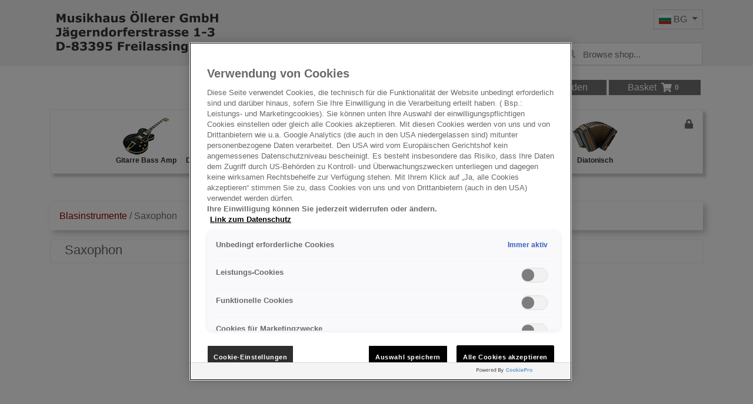

--- FILE ---
content_type: text/html; charset=utf-8
request_url: https://www.musikhaus.org/bg_1/c/saxophon
body_size: 40647
content:
<!DOCTYPE html><NOSCRIPT><meta http-equiv="REFRESH" content="0;URL=/Root/NoJS"></NOSCRIPT>
<!DOCTYPE html>
<!--[if IE 8]> <html lang="en" class="ie8"> <![endif]-->
<!--[if IE 9]> <html lang="en" class="ie9"> <![endif]-->
<!--[if !IE]><!-->
<html lang="de">
<!--<![endif]-->
<head>

<meta charset="utf-8">
<title>Saxophon</title>
<meta name="author" content="Iptor Austria">
<meta name="viewport" content="width=device-width, initial-scale=1.0">
<meta name="description" content="Beschreibung Saxophon">
<meta name="keywords" content="Saxophon">
<!--[if ie]><meta content='IE=edge' http-equiv='X-UA-Compatible'/><![endif]-->
    
	<title>Musikhaus Öllerer GmbH - Shop</title>
    <link rel="shortcut icon" href="/Themes/Oellerer/Content/images/icons/favicon.ico" type="image/x-icon">
    <link rel="icon" href="/Themes/Oellerer/Content/images/icons/favicon.ico" type="image/x-icon">
    <link href='https://www.musikhaus.org/c/saxophon' hreflang='x-default' rel='alternate' /><link href='https://www.musikhaus.org/c/saxophon' rel='canonical' /><link href='https://www.musikhaus.org/bg_1/c/saxophon' hreflang='en-BG' rel='alternate' /><link href='https://www.musikhaus.org/fr_1/c/saxophon' hreflang='fr-FR' rel='alternate' /><link href='https://www.musikhaus.org/at_1/c/saxophon' hreflang='de-AT' rel='alternate' /><link href='https://www.musikhaus.org/sk_1/c/saxophon' hreflang='en-SK' rel='alternate' />
    <link rel="stylesheet" href="/Themes/Oellerer/Content/main.min.css">
    
    
	<link type="text/css" rel="stylesheet" href="/Themes/Oellerer/magiczoomplus/magiczoomplus.css"/>
	<script type="text/javascript" src="/Themes/Oellerer/magiczoomplus/magiczoomplus.js"></script>			
	<!-- CookiePro Cookies Consent Notice start for musikhaus.org -->
	<script src="https://cookie-cdn.cookiepro.com/scripttemplates/otSDKStub.js" data-document-language="true" type="text/javascript" charset="UTF-8" data-domain-script="cdf84b68-d9d4-430a-b577-7b52112768e5" ></script>
	<script type="text/javascript">
	function OptanonWrapper() { }
	</script>
	<!-- CookiePro Cookies Consent Notice end for musikhaus.org -->
	<meta name="google-site-verification" content="vBNeg00rUTi279tLGBiQ2t9ECsEipzGe_UZvMsspbF0" />
	<meta name="facebook-domain-verification" content="ie1i8i5hu4sdqrpoirlvev3pqtf3lm" />
		<!-- Google Tag Manager -->
	<script>(function(w,d,s,l,i){w[l]=w[l]||[];w[l].push({'gtm.start':
	new Date().getTime(),event:'gtm.js'});var f=d.getElementsByTagName(s)[0],
	j=d.createElement(s),dl=l!='dataLayer'?'&l='+l:'';j.async=true;j.src=
	'https://www.googletagmanager.com/gtm.js?id='+i+dl;f.parentNode.insertBefore(j,f);
	})(window,document,'script','dataLayer','GTM-55JVJQS');</script>
		<!-- End Google Tag Manager -->	
    
    		
</head>

<body>
		<!-- Google Tag Manager (noscript) -->
	<noscript><iframe src="https://www.googletagmanager.com/ns.html?id=GTM-55JVJQS"
	height="0" width="0" style="display:none;visibility:hidden"></iframe></noscript>
		<!-- End Google Tag Manager (noscript) -->
    <div id="dialog-loginusernotifications" data-action="/bg_1/Account/LoginUserNotifications" style="display: none;"></div>

<header>
    <div class="banner d-none d-sm-block">
        <div class="container d-flex justify-content-lg-between flex-column flex-lg-row">
            <a href="/bg_1">
                <img src="/Themes/Oellerer/Content/images/logos/logo.png" class="img-fluid" />
            </a>
            <div class="d-flex justify-content-between flex-column pt-3">
                <div class="dropdown flag-dropdown">
                    <a class="dropdown-toggle" id="flagDrop" data-toggle="dropdown" aria-haspopup="true" aria-expanded="false">
                        <span class="flag-icon flag-icon-bg"></span> BG
                    </a>
                    <div class="dropdown-menu" aria-labelledby="flagDrop">
                            <a class="dropdown-item" href="/de"><span class="flag-icon flag-icon-de"></span> DE</a>
                            <a class="dropdown-item" href="/at_1"><span class="flag-icon flag-icon-at"></span> AT</a>
                            <a class="dropdown-item" href="/fr_1"><span class="flag-icon flag-icon-fr"></span> FR</a>
                            <a class="dropdown-item" href="/nl_1"><span class="flag-icon flag-icon-nl"></span> NL</a>
                            <a class="dropdown-item" href="/es_1"><span class="flag-icon flag-icon-es"></span> ES</a>
                            <a class="dropdown-item" href="/be_1"><span class="flag-icon flag-icon-be"></span> BE</a>
                            <a class="dropdown-item" href="/it_1"><span class="flag-icon flag-icon-it"></span> IT</a>
                            <a class="dropdown-item" href="/cz_1"><span class="flag-icon flag-icon-cz"></span> CZ</a>
                            <a class="dropdown-item" href="/sk_1"><span class="flag-icon flag-icon-sk"></span> SK</a>
                            <a class="dropdown-item" href="/si_1"><span class="flag-icon flag-icon-si"></span> SI</a>
                            <a class="dropdown-item" href="/fr_1"><span class="flag-icon flag-icon-fr"></span> FR</a>
                            <a class="dropdown-item" href="/bg_1"><span class="flag-icon flag-icon-bg"></span> BG</a>
                    </div>
                </div>

<form id="quick_search_form" action="/bg_1/Items/Search" method="get" class="w-100" novalidate="novalidate" role="search">
    <div id="quick_search_container" class="keyword-input plx-autocomplete">
        <i class="fa fa-search"></i>
        <input type="text" class="search-text keyword-input-control search-autocomplete" id="Keyword" name="Keyword"
               placeholder="Browse shop..."
               plx-autocomplete="AC"
               data-plx-form="quick_search_form"
               data-plx-container="quick_search_container"
               data-action="/bg_1/Items/Autocomplete"
               data-filter-categories="False"
               data-ois="False"
               data-do-item-search="True"
               data-do-cms-search="True"
               data-do-device-search="False"
               data-do-category-search="True"
               data-change-filters-separate="False"
               data-text-filters="Filter"
               data-text-categories="Kategorien"
               data-text-items="Artikel"
               data-text-pages="Seiten"
               data-text-devices="Geräte"
               data-text-result="Ergebnisse"
               data-interval-input="200"
               data-show-filters="False"
               data-load-image-path="/Themes/ResponsiveB4/Content/images/animate/loading.gif">      
    </div>

</form>
            </div>
        </div>
    </div>
    <div class="container head-container pb-1 pb-lg-0">
        <div class="row no-gutters">
            <nav class="navbar navbar-expand-lg navbar-theme1 mt-3 mb-sm-3 px-sm-0 col-12 order-1 order-sm-0">
                <ul class="navbar-nav ml-xl-auto">
                    <li class="nav-item mr-lg-1 mb-1 mb-lg-0 d-none d-sm-block">
                        <a class="nav-link" href="/cms/information">Information</a>
                    </li>
                    <li class="nav-item mr-lg-1 mb-1 mb-lg-0 d-sm-none">
                        <a class="nav-link" href="/cms/information">Infos</a>
                    </li>
                                             <li class="nav-item mr-lg-1 mb-1 mb-lg-0">
                            <a class="nav-link" href="/bg_1/Account/Login">Anmelden</a>
                        </li>
                                                               <li id="basket_nav" class="nav-item mr-lg-1 mb-1 mb-lg-0">
<a href="/bg_1/b/Basket?t=692431" class="nav-link">
    <span class="pr-2">Basket</span>
    <i class="fa fa-shopping-cart"></i>
    <span class="badge">
            0
    </span>
</a>
                        </li>
                </ul>
            </nav>
			
            <nav id="stickyNav" class="navbar navbar-expand-lg col-12 order-0 order-sm-1">
                <a href="/bg_1" class="d-sm-none logo-container">
                    <img src="/Themes/Oellerer/Content/images/logos/logo.png" class="img-fluid" />
                </a>

    <i id="stickyLocker" class="fa fa-lock"></i>
    <button class="navbar-toggler no-radius theme-0 ml-auto mb-1" type="button" data-toggle="collapse" data-target="#stickyNavToggle" aria-controls="stickyNavToggle" aria-expanded="false" aria-label="Toggle navigation">
        <div class="bar-container">
            <div class="bar1"></div>
            <div class="bar2"></div>
            <div class="bar3"></div>
        </div>
    </button>
    <div class="collapse navbar-collapse justify-content-center" id="stickyNavToggle">
        <ul class="navbar-nav flex-wrap justify-content-center">
                        <li class="nav-item dropdown">
                            <a class="nav-link d-flex justify-content-between align-items-center w-100 text-left text-lg-center flex-lg-column " id="toggle_Gitarre Bass Amp" data-toggle="dropdown" aria-haspopup="true" aria-expanded="false" data-href="/bg_1/c/gitarre-bass-amp">
                                    <img src="/Themes/Oellerer/Content/images/icons/categories/gitarre.png" alt="Gitarre Bass Amp" />
                                <span>Gitarre Bass Amp</span>

                            </a>
                            <ul class="dropdown-menu mt-0" labelledby="toggle_Gitarre Bass Amp">
                                            <li><a class="dropdown-item " href="/bg_1/c/setangebot-gitarre">Angebote-DEALS</a></li>
                                            <li><a class="dropdown-item " href="/bg_1/c/e-gitarre">E-Gitarre</a></li>
                                            <li><a class="dropdown-item " href="/bg_1/c/semi-akustik">Semi-Akustik</a></li>
                                            <li><a class="dropdown-item " href="/bg_1/c/elektro-akustik">Westerngitarre mit TA</a></li>
                                            <li><a class="dropdown-item " href="/bg_1/c/westerngitarre">Westerngitarre</a></li>
                                            <li><a class="dropdown-item " href="/bg_1/c/konzertgitarre">Konzertgitarre</a></li>
                                            <li><a class="dropdown-item " href="/bg_1/c/resonatorgitarre">Resonatorgitarre</a></li>
                                            <li><a class="dropdown-item " href="/bg_1/c/gypsy">Gypsy-Gitarre</a></li>
                                            <li><a class="dropdown-item " href="/bg_1/c/ukulele">Ukulele</a></li>
                                            <li><a class="dropdown-item " href="/bg_1/c/gitarren-amps">Gitarren-Amps</a></li>
                                            <li><a class="dropdown-item " href="/bg_1/c/e-bass">E-Bass</a></li>
                                            <li><a class="dropdown-item " href="/bg_1/c/bass-amps">Bass-Amps</a></li>
                                            <li><a class="dropdown-item " href="/bg_1/c/effekte">Effekte</a></li>
                                <li class="nav-item">
                                    <a class="dropdown-item color-fixed" href="/bg_1/c/gitarre-bass-amp">Show all categories</a>
                                </li>
                            </ul>
                        </li>
                        <li class="nav-item dropdown">
                            <a class="nav-link d-flex justify-content-between align-items-center w-100 text-left text-lg-center flex-lg-column " id="toggle_Drums Percussion" data-toggle="dropdown" aria-haspopup="true" aria-expanded="false" data-href="/bg_1/c/drums-percussion">
                                    <img src="/Themes/Oellerer/Content/images/icons/categories/drums.png" alt="Drums Percussion" />
                                <span>Drums Percussion</span>

                            </a>
                            <ul class="dropdown-menu mt-0" labelledby="toggle_Drums Percussion">
                                            <li><a class="dropdown-item " href="/bg_1/c/setangebot-drums">Drumset komplett</a></li>
                                            <li><a class="dropdown-item " href="/bg_1/c/becken">Becken</a></li>
                                            <li><a class="dropdown-item " href="/bg_1/c/drums">Drums</a></li>
                                            <li><a class="dropdown-item " href="/bg_1/c/snare">Snare</a></li>
                                            <li><a class="dropdown-item " href="/bg_1/c/marching">Marching</a></li>
                                            <li><a class="dropdown-item " href="/bg_1/c/hardware">Hardware</a></li>
                                            <li><a class="dropdown-item " href="/bg_1/c/e-drum">E-Drum</a></li>
                                            <li><a class="dropdown-item " href="/bg_1/c/djembe">Djembe</a></li>
                                            <li><a class="dropdown-item " href="/bg_1/c/cajon">Cajon</a></li>
                                            <li><a class="dropdown-item " href="/bg_1/c/percussion-orff">Percussion Orff</a></li>
                                            <li><a class="dropdown-item " href="/bg_1/c/gong">Gong</a></li>
                                <li class="nav-item">
                                    <a class="dropdown-item color-fixed" href="/bg_1/c/drums-percussion">Show all categories</a>
                                </li>
                            </ul>
                        </li>
                        <li class="nav-item dropdown">
                            <a class="nav-link d-flex justify-content-between align-items-center w-100 text-left text-lg-center flex-lg-column " id="toggle_Digitalpiano Keys" data-toggle="dropdown" aria-haspopup="true" aria-expanded="false" data-href="/bg_1/c/digitalpiano-keys">
                                    <img src="/Themes/Oellerer/Content/images/icons/categories/digitalpiano.png" alt="Digitalpiano Keys" />
                                <span>Digitalpiano Keys</span>

                            </a>
                            <ul class="dropdown-menu mt-0" labelledby="toggle_Digitalpiano Keys">
                                            <li><a class="dropdown-item " href="/bg_1/c/digitalpiano">Digitalpiano</a></li>
                                            <li><a class="dropdown-item " href="/bg_1/c/keyboard">Keyboard</a></li>
                                            <li><a class="dropdown-item " href="/bg_1/c/keyboard-amp">Keyboard-Amp</a></li>
                                <li class="nav-item">
                                    <a class="dropdown-item color-fixed" href="/bg_1/c/digitalpiano-keys">Show all categories</a>
                                </li>
                            </ul>
                        </li>
                        <li class="nav-item dropdown">
                            <a class="nav-link d-flex justify-content-between align-items-center w-100 text-left text-lg-center flex-lg-column active" id="toggle_Blasinstrumente" data-toggle="dropdown" aria-haspopup="true" aria-expanded="false" data-href="/bg_1/c/blasinstrumente">
                                    <img src="/Themes/Oellerer/Content/images/icons/categories/blasinstrumente.png" alt="Blasinstrumente" />
                                <span>Blasinstrumente</span>

                            </a>
                            <ul class="dropdown-menu mt-0" labelledby="toggle_Blasinstrumente">
                                            <li><a class="dropdown-item " href="/bg_1/c/sopran-sax">Angebote-Deals</a></li>
                                            <li><a class="dropdown-item " href="/bg_1/c/blockflote">Blockfl&#246;te</a></li>
                                            <li><a class="dropdown-item " href="/bg_1/c/querflote">Querfl&#246;te</a></li>
                                            <li><a class="dropdown-item " href="/bg_1/c/klarinette">Klarinette</a></li>
                                            <li><a class="dropdown-item active" href="/bg_1/c/saxophon">Saxophon</a></li>
                                            <li><a class="dropdown-item " href="/bg_1/c/trompete">Trompete</a></li>
                                            <li><a class="dropdown-item " href="/bg_1/c/flugelhorn">Fl&#252;gelhorn</a></li>
                                            <li><a class="dropdown-item " href="/bg_1/c/monsterhorn">Monsterhorn</a></li>
                                            <li><a class="dropdown-item " href="/bg_1/c/posaune">Posaune</a></li>
                                            <li><a class="dropdown-item " href="/bg_1/c/tenorhorn">Tenorhorn</a></li>
                                            <li><a class="dropdown-item " href="/bg_1/c/bariton">Bariton</a></li>
                                            <li><a class="dropdown-item " href="/bg_1/c/euphonium">Euphonium</a></li>
                                            <li><a class="dropdown-item " href="/bg_1/c/tuba">Tuba</a></li>
                                            <li><a class="dropdown-item " href="/bg_1/c/horn">Doppelhorn</a></li>
                                            <li><a class="dropdown-item " href="/bg_1/c/fagott">Fagott</a></li>
                                <li class="nav-item">
                                    <a class="dropdown-item color-fixed" href="/bg_1/c/blasinstrumente">Show all categories</a>
                                </li>
                            </ul>
                        </li>
                        <li class="nav-item dropdown">
                            <a class="nav-link d-flex justify-content-between align-items-center w-100 text-left text-lg-center flex-lg-column " id="toggle_Orchester" data-toggle="dropdown" aria-haspopup="true" aria-expanded="false" data-href="/bg_1/c/pauke-marimba">
                                    <img src="/Themes/Oellerer/Content/images/icons/categories/orchester.png" alt="Orchester" />
                                <span>Orchester</span>

                            </a>
                            <ul class="dropdown-menu mt-0" labelledby="toggle_Orchester">
                                            <li><a class="dropdown-item " href="/bg_1/c/marimba">Marimba</a></li>
                                            <li><a class="dropdown-item " href="/bg_1/c/vibraphone">Vibraphone</a></li>
                                            <li><a class="dropdown-item " href="/bg_1/c/xylophon">Xylophon</a></li>
                                            <li><a class="dropdown-item " href="/bg_1/c/metallophon">Glockenspiel</a></li>
                                            <li><a class="dropdown-item " href="/bg_1/c/pauken">Pauken</a></li>
                                            <li><a class="dropdown-item " href="/bg_1/c/rohrenglocken">R&#246;hrenglocken</a></li>
                                            <li><a class="dropdown-item " href="/bg_1/c/orchester">Orchesterbecken</a></li>
                                            <li><a class="dropdown-item " href="/bg_1/c/gong2">Gong</a></li>
                                            <li><a class="dropdown-item " href="/bg_1/c/konzerttrommel">Konzert Trommel</a></li>
                                <li class="nav-item">
                                    <a class="dropdown-item color-fixed" href="/bg_1/c/pauke-marimba">Show all categories</a>
                                </li>
                            </ul>
                        </li>
                        <li class="nav-item dropdown">
                            <a class="nav-link d-flex justify-content-between align-items-center w-100 text-left text-lg-center flex-lg-column " id="toggle_PA Mikrofon" data-toggle="dropdown" aria-haspopup="true" aria-expanded="false" data-href="/bg_1/c/pa-mikrofon">
                                    <img src="/Themes/Oellerer/Content/images/icons/categories/pa.png" alt="PA Mikrofon" />
                                <span>PA Mikrofon</span>

                            </a>
                            <ul class="dropdown-menu mt-0" labelledby="toggle_PA Mikrofon">
                                            <li><a class="dropdown-item " href="/bg_1/c/mischpult">Mischpult</a></li>
                                            <li><a class="dropdown-item " href="/bg_1/c/lautsprecher">Lautsprecher</a></li>
                                            <li><a class="dropdown-item " href="/bg_1/c/komplettsystem">Komplettsystem</a></li>
                                            <li><a class="dropdown-item " href="/bg_1/c/mikrofon">Mikrofon</a></li>
                                            <li><a class="dropdown-item " href="/bg_1/c/funk-mikrofon">Funk-Mikrofon</a></li>
                                <li class="nav-item">
                                    <a class="dropdown-item color-fixed" href="/bg_1/c/pa-mikrofon">Show all categories</a>
                                </li>
                            </ul>
                        </li>
                        <li class="nav-item dropdown">
                            <a class="nav-link d-flex justify-content-between align-items-center w-100 text-left text-lg-center flex-lg-column " id="toggle_Studio Recording" data-toggle="dropdown" aria-haspopup="true" aria-expanded="false" data-href="/bg_1/c/studio-recording">
                                    <img src="/Themes/Oellerer/Content/images/icons/categories/studio.png" alt="Studio Recording" />
                                <span>Studio Recording</span>

                            </a>
                            <ul class="dropdown-menu mt-0" labelledby="toggle_Studio Recording">
                                            <li><a class="dropdown-item " href="/bg_1/c/recorder">Recorder</a></li>
                                            <li><a class="dropdown-item " href="/bg_1/c/mikrofon-studio">Mikrofon</a></li>
                                            <li><a class="dropdown-item " href="/bg_1/c/kopfhorer">Kopfh&#246;rer</a></li>
                                <li class="nav-item">
                                    <a class="dropdown-item color-fixed" href="/bg_1/c/studio-recording">Show all categories</a>
                                </li>
                            </ul>
                        </li>
                        <li class="nav-item dropdown">
                            <a class="nav-link d-flex justify-content-between align-items-center w-100 text-left text-lg-center flex-lg-column " id="toggle_Diatonisch" data-toggle="dropdown" aria-haspopup="true" aria-expanded="false" data-href="/bg_1/c/diatonisch">
                                    <img src="/Themes/Oellerer/Content/images/icons/categories/diatonisch.png" alt="Diatonisch" />
                                <span>Diatonisch</span>

                            </a>
                            <ul class="dropdown-menu mt-0" labelledby="toggle_Diatonisch">
                                            <li><a class="dropdown-item " href="/bg_1/c/harmonika">Harmonika</a></li>
                                <li class="nav-item">
                                    <a class="dropdown-item color-fixed" href="/bg_1/c/diatonisch">Show all categories</a>
                                </li>
                            </ul>
                        </li>
        </ul>
    </div>
			
			<div class="d-flex flex-row justify-content-between">

<form id="quick_search_form_mobile" action="/bg_1/Items/Search" method="get" novalidate="novalidate" role="search">
    <div id="quick_search_mobile_container" class="keyword-input plx-autocomplete">
        <i class="fa fa-search"></i>
        <input type="text" class="search-text keyword-input-control search-autocomplete" id="Keyword" name="Keyword"
               placeholder="Browse shop..."
               plx-autocomplete="ACM"
               data-plx-form="quick_search_form_mobile"
               data-plx-container="quick_search_mobile_container"
               data-action="/bg_1/Items/Autocomplete"
               data-filter-categories="False"
               data-ois="False"
               data-do-item-search="True"
               data-do-cms-search="True"
               data-do-device-search="False"
               data-do-category-search="True"
               data-change-filters-separate="False"
               data-text-filters="Filter"
               data-text-categories="Kategorien"
               data-text-items="Artikel"
               data-text-pages="Seiten"
               data-text-devices="Geräte"
               data-text-result="Ergebnisse"
               data-interval-input="200"
               data-show-filters="False"
               data-load-image-path="/Themes/ResponsiveB4/Content/images/animate/loading.gif">
    </div>
</form>

                <div class="dropdown flag-dropdown d-sm-none">
                    <a class="dropdown-toggle" id="flagDropMobile" data-toggle="dropdown" aria-haspopup="true" aria-expanded="false">
                        <span class="flag-icon flag-icon-bg"></span> BG
                    </a>
                    <div class="dropdown-menu" aria-labelledby="flagDropMobile">
                            <a class="dropdown-item" href="/de"><span class="flag-icon flag-icon-de"></span> DE</a>
                            <a class="dropdown-item" href="/at_1"><span class="flag-icon flag-icon-at"></span> AT</a>
                            <a class="dropdown-item" href="/fr_1"><span class="flag-icon flag-icon-fr"></span> FR</a>
                            <a class="dropdown-item" href="/nl_1"><span class="flag-icon flag-icon-nl"></span> NL</a>
                            <a class="dropdown-item" href="/es_1"><span class="flag-icon flag-icon-es"></span> ES</a>
                            <a class="dropdown-item" href="/be_1"><span class="flag-icon flag-icon-be"></span> BE</a>
                            <a class="dropdown-item" href="/it_1"><span class="flag-icon flag-icon-it"></span> IT</a>
                            <a class="dropdown-item" href="/cz_1"><span class="flag-icon flag-icon-cz"></span> CZ</a>
                            <a class="dropdown-item" href="/sk_1"><span class="flag-icon flag-icon-sk"></span> SK</a>
                            <a class="dropdown-item" href="/si_1"><span class="flag-icon flag-icon-si"></span> SI</a>
                            <a class="dropdown-item" href="/fr_1"><span class="flag-icon flag-icon-fr"></span> FR</a>
                            <a class="dropdown-item" href="/bg_1"><span class="flag-icon flag-icon-bg"></span> BG</a>
                    </div>
                </div>
			</div>

            </nav>
        </div>	
    </div>
</header>
    
    <main class="container">
        <div id="search-loading" class="page-loader" style="display: none;">
            <div>
                <div class="page-loader-body">
                    <div class="cssload-loader">
                        <div class="cssload-inner cssload-one"></div>
                        <div class="cssload-inner cssload-two"></div>
                        <div class="cssload-inner cssload-three"></div>
                    </div>
                </div>
            </div>
        </div>
        <section id="notification"></section>
        <section id="section_main">
            
        <section class="breadcrumb search-container">
                        <a class="d-none d-lg-none text-center" href="/bg_1/c/blasinstrumente">    Blasinstrumente
</a> 
            <a class="d-lg-inline-block" href="/bg_1/c/blasinstrumente">    Blasinstrumente
</a><span class="d-lg-inline-block">&nbsp;/&nbsp;</span> 
            <span class="d-block d-lg-inline-block text-center text-lg-left active">    Saxophon
</span>




        </section>
    
                <div id="searchContainer" class="row">
        <div class="col-12">
                <section id="section_description" class="sky-form pt-1 pl-4"><h5>Saxophon</h5></section>
            <section id="section_filters">
                <div id="load_filters" data-loader="filters" data-loadtype="overlay">
                    <div class="page-loader" style="position: relative; width: 100%; height: 350px;">
                        <div>
                            <div class="page-loader-body">
                                <div class="cssload-loader">
                                    <div class="cssload-inner cssload-one"></div>
                                    <div class="cssload-inner cssload-two"></div>
                                    <div class="cssload-inner cssload-three"></div>
                                </div>
                            </div>
                        </div>
                    </div>
                </div>
                <div id="container_filters" class="row no-gutters">
                    <div id="search_filters" class="col-12 col-lg-8 order-2 order-lg-0 pr-lg-3"></div>
               
                    <div id="search_header" class="col-12 col-lg-4 order-0 order-lg-2"></div>
                </div>
            </section>
            <section id="section_searchResult">
                <div id="load_result" data-loader="result" data-loadtype="overlay">
                    <div class="page-loader" style="position: relative; width: 100%; height: 350px;">
                        <div>
                            <div class="page-loader-body">
                                <div class="cssload-loader">
                                    <div class="cssload-inner cssload-one"></div>
                                    <div class="cssload-inner cssload-two"></div>
                                    <div class="cssload-inner cssload-three"></div>
                                </div>
                            </div>
                        </div>
                    </div>
                </div>
                <div id="search_result"></div>
                <div id="search_footer"></div>
            </section>
            <div id="quantity" name="quantity" value="1"></div>
        </div>
    </div>
    <div id="load_search" data-loader="search" data-loadtype="overlay" class="show">
        <div class="page-loader" style="position: relative; width: 100%; height: 350px;">
            <div>
                <div class="page-loader-body">
                    <div class="cssload-loader">
                        <div class="cssload-inner cssload-one"></div>
                        <div class="cssload-inner cssload-two"></div>
                        <div class="cssload-inner cssload-three"></div>
                    </div>
                </div>
            </div>
        </div>
    </div>

        </section>
    </main>
    <button id="btn_scroll_top" title="Nach Oben"><i class="fas fa-caret-up"></i></button>

<div class="content-separator mb-2"></div>
<footer class="page-footer font-small blue-grey lighten-5">
    <div class="footer-top">
        <div class="container">
            <div class="row py-4 d-flex align-items-center">
                <div class="col-md-6 col-lg-8 text-center text-md-left mb-4 mb-md-0">
                    <h7 class="mb-0">Besuchen Sie uns auch in den sozialen Medien</h7>
                </div>
                <div class="col-md-6 col-lg-4 text-center text-md-center">
                    <!-- Facebook -->
                    <a class="social-icon" target="_blank" href="https://www.facebook.com/musikhaus.oellerer/">
                        <i class="fab fa-facebook-f white-text mr-4"> </i>
                    </a>
                    <!-- YouTube -->
                    <a class="social-icon" target="_blank" href="https://www.youtube.com/channel/UCW1LwTNI6Hxhx0-b25SZ3dg/">
                        <i class="fab fa-youtube white-text mr-4"> </i>
                    </a>
                    <!--Instagram-->
                    <a class="social-icon" target="_blank" href="https://www.instagram.com/musikhaus_oellerer/">
                        <i class="fab fa-instagram white-text"> </i>
                    </a>
                </div>
            </div>
        </div>
    </div>
    <div class="footer-base container text-center text-md-left mt-4">
        <div class="row dark-grey-text">
            <div class="col-sm-6 col-md-3">
                <h6 class="text-uppercase font-weight-bold">About us</h6>
                <hr class="teal accent-3 mb-4 mt-0 d-inline-block mx-auto w-75">
                <div class="clearfix"></div>
                <div class="row no-gutters justify-content-center justify-content-md-start mb-1">
                    <a href="/cms/abteilungen">Find out more about our company.</a>
                </div>
                <div class="row no-gutters justify-content-center justify-content-md-start mb-1">
                    <a href="/cms/geschaeftszeiten">Geschäftszeiten</a>
                </div>
                <div class="row no-gutters justify-content-center justify-content-md-start mb-1">
                    <a href="/cms/lageplan">Lageplan-Anfahrt</a>
                </div>
                <div class="row no-gutters justify-content-center justify-content-md-start mb-1">
                    <a href="/cms/kontakt">Mitarbeiter</a>
                </div>
                <div class="row no-gutters justify-content-center justify-content-md-start mb-1">
                    <a href="/cms/stellenangebote">Stellenangebote</a>
                </div>
                <div class="row no-gutters justify-content-center justify-content-md-start mb-1">
                    <a href="/cms/geschichte">Geschichte</a>
                </div>
                </br></br>
            </div>
            <div class="col-sm-6 col-md-4 col-lg-3">
                <h6 class="text-uppercase font-weight-bold">Customer info</h6>
                <hr class="teal accent-3 mb-4 mt-0 d-inline-block mx-auto w-75">
                <div class="clearfix"></div>
                <div class="row no-gutters justify-content-center justify-content-md-start mb-1">
                    <a href="/cms/impressum">Impressum</a>
                </div>
                <div class="row no-gutters justify-content-center justify-content-md-start mb-1">
                    <a href="/cms/agb">AGB</a>
                </div>
                <div class="row no-gutters justify-content-center justify-content-md-start mb-1">
                    <a href="/cms/datenschutz">Datenschutz</a>
                </div>
                <div class="row no-gutters justify-content-center justify-content-md-start mb-1">
                    <a href="/cms/widerruf">Widerrufsrecht</a>
                </div>
                <div class="row no-gutters justify-content-center justify-content-md-start mb-1">
                    <a>Online-Streitbeilegung</a>
                </div>
                <div class="row no-gutters justify-content-center justify-content-md-start mb-1">
                    <a href="/cms/batteriegesetz">Batteriegesetz</a>
                </div>
                </br></br>
            </div>
            <div class="col-sm-6 col-md-5 col-lg-4 col-xl-3">
                <h6 class="text-uppercase font-weight-bold">Informations</h6>
                <hr class="teal accent-3 mb-4 mt-0 d-inline-block mx-auto w-75">
                <div class="clearfix"></div>
                <div class="row no-gutters justify-content-center justify-content-md-start mb-1">
                    <a href="/cms/versandkosten">Versandkosten</a>
                </div>
                <div class="row no-gutters justify-content-center justify-content-md-start mb-1">
                    <a href="/cms/zahlungsarten">Zahlungsmöglichkeiten</a>
                </div>
                <div class="row no-gutters justify-content-center justify-content-md-start mb-1">
                    <a href="/cms/abholung">Abholung im Shop</a>
                </div>
                </br></br>
            </div>
            <div class="col-sm-6 col-md-5 col-lg-4 col-xl-3">
                <h6 class="text-uppercase font-weight-bold">Kontakt</h6>
                <hr class="teal accent-3 mb-4 mt-0 d-inline-block mx-auto w-75">
                <div class="clearfix"></div>
                <div class="row no-gutters justify-content-center justify-content-md-start mb-1">
                    <div class="row-icon">
                        <i class="fa fa-home"></i>
                    </div>
                    <div class="row-text">
                        <span>Georg &#214;llerer GmbH</span><br />
                        <span>J&#228;gerndorferstr. 1-3</span><br />
                        <span>D-83395 Freilassing</span><br />
                        <span> <a href="mailto:oellerer@oellerer.de">oellerer@oellerer.de</a> </span><br />
                    </div>
                </div>
                <div class="row no-gutters justify-content-center justify-content-md-start mb-1">
                    <div class="row-icon">
                        <i class="fab fa-creative-commons-by"></i>
                    </div>
                    <div class="row-text">
                        <a href="/cms/kontakt">Mitarbeiter</a>

                    </div>
                </div>
                <div class="row no-gutters justify-content-center justify-content-md-start mb-1">
                    <div class="row-icon">
                        <i class="fa fa-envelope"></i>
                    </div>
                    <div class="row-text">
                        <a href="/bg_1/Home/Contact">Contact</a>
                    </div>
                </div>
                <div class="row no-gutters justify-content-center justify-content-md-start mb-1">
                    <div class="row-icon">
                        <i class="fa fa-phone"></i>
                    </div>
                    <div class="row-text">
                        <a href="tel:+49865446280">+49 (0) 8654 46280</a>
                    </div>
                </div>
                </br></br>
            </div>
        </div>
    </div>
</footer>



<script type="text/javascript" src="/Scripts/rb4/plugins/rSlider/rSlider.js?v=2"></script>
<script type="text/javascript" src="/Scripts/rb4/plugins/jquery/jquery-3.4.1.min.js?v=2"></script>
<script type="text/javascript" src="/Scripts/rb4/js/rb4.js?v=2"></script>
<script type="text/javascript" src="/Scripts/rb4/js/rb4.notification.js?v=2"></script>
<script type="text/javascript" src="/Scripts/rb4/js/rb4.core.js?v=2"></script>
<script type="text/javascript" src="/scripts/rb4/js/plx.autocomplete-1.0.8.min.js"></script>
<script type="text/javascript" src="/Themes/ResponsiveB4/Content/bootstrap/js/popper.min.js"></script>
<script type="text/javascript" src="/Themes/ResponsiveB4/Content/bootstrap/js/bootstrap.min.js"></script>
<script type='text/javascript' src='/Scripts/rb4/js/globalize/culture.de-AT.js'></script>

    <script id="rb4InitScript" type="text/javascript">
        var nOpts = new RB4NotifyOptions(3000, 400, 400);
        var bOpts = new RB4BasketOptions(false, 'basket_nav', null, ' x zum Warenkorb hinzugefügt');
        var wOpts = new RB4WishlistOptions('wishlist_nav');
        var oOpts = new RB4OfferOptions('x in das Angebot eingefügt.', 'Der Artikel konnte nicht in das Angebot eingefügt werden.');
        rb4.ready(function () {
            rb4.init('/bg_1', false);
            rb4.notify.init(nOpts);
            rb4.core.init(bOpts, wOpts, oOpts);
        });
    </script>
    <script type="text/javascript" src="/Themes/Oellerer/Scripts/oel.layout.js"></script>
    
        <script type="text/javascript" src="/Scripts/rb4/js/rb4.search.js"></script>
        <script type="text/javascript">
            var searchParams = {
                                                            };
            var filterParams = {
            };
            var searchOptions = new RB4SearchOptions('45ab8839-6f3d-4121-a9d6-640687aa42f8', '', searchParams, filterParams, false, false, true, false);
            rb4.ready(function () {
                rb4.search.init(searchOptions);
            });
        </script>

</body>
</html>